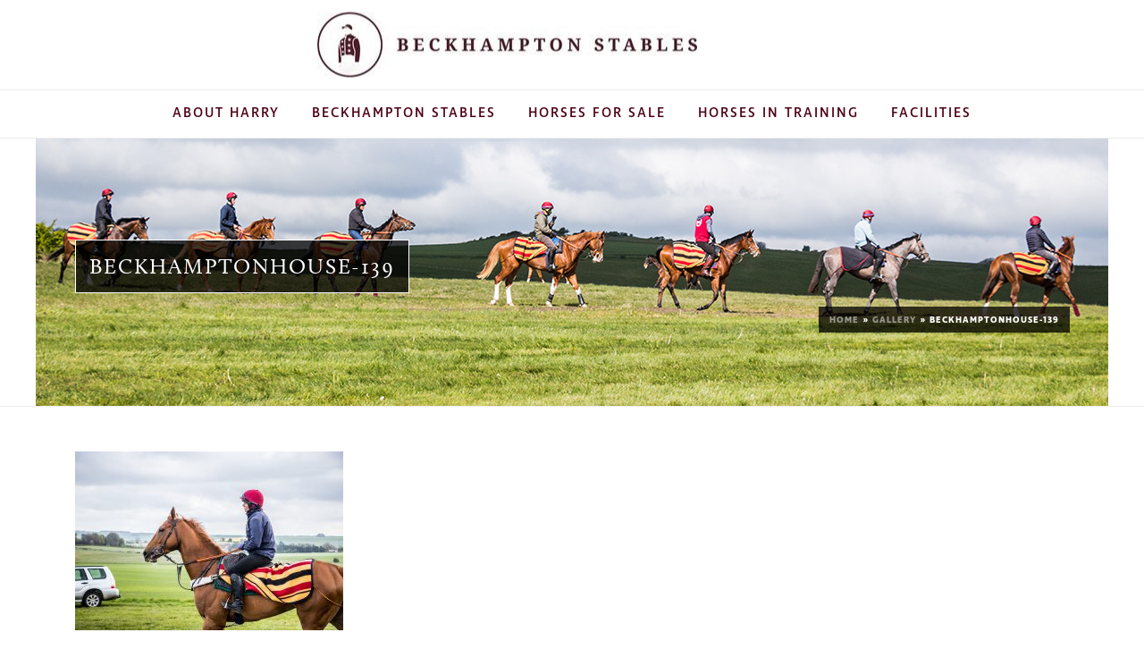

--- FILE ---
content_type: text/css
request_url: https://harrycharlton.com/wp-content/themes/jupiter-child/style.css?ver=6.9
body_size: 2677
content:
/*
Theme Name:     Jupiter Child Theme
Theme URI: 		http://demos.artbees.net/jupiter5
Description:    Child theme for the Jupiter theme
Author:         Your name here
Theme URI: 		http://themeforest.net/user/artbees
Template:       jupiter
Text Domain: mk_framework
Domain Path: /languages/
*/

/** GLOBAL STYLES **/

p{
	margin-bottom: 8px !important;
}

.wilderspin img{
    width: 140px !important;
    padding: 15px !important;
    opacity: 0.6 !important;
    transition: all 0.2s ease !important;
}

.wilderspin img:hover{
    opacity: 1 !important;
}

.wpb_content_element{
  margin-bottom: 0 !important;
}

.mk-fancy-table{
	margin-bottom: 0 !important;
}

.mk-header .fit-logo-img a{
    width: 570px !important;
}

.main-navigation-ul li.no-mega-menu ul.sub-menu {
    padding: 0 !important;
}

#mk-page-introduce {
    padding: 92px 0 !important;
}

#mk-page-introduce .page-title{
  font-size: 1.6em;
  color: #fff;
  background: rgba(0,0,0,0.75);
  padding: 15px;
  border: 1px solid #fff;
  display: inline-block;
}

#mk-page-introduce .mk-breadcrumbs-inner{
  background: rgba(0,0,0,0.75);
}

.page-subtitle{
  display: none !important;
}

.rc-footer *{
  color: #fff !important;
  text-align: center;
  letter-spacing: 4px;
}

.rc-footer h2{
  font-size: 3em;
  line-height: 1em;
  margin-bottom: 0 !important;
}

.rc-footer h5 *{
  letter-spacing: 0 !important;
}

.rc-button a{
  background: #13346A !important;
  color: #fff !important;
  font-size: 13px !important;
  font-weight: 500 !important;
  padding: 6px 9px !important;
  display: inline-block !important;
  transition: all 0.2s ease !important;
}

.rc-button a:hover{
  background: #6D1B31 !important;
}

#mk-footer img{
  transition: all 0.2s ease !important;
}

#mk-footer img:hover{
  opacity: 1 !important;
}

.fancybox-title .child {
    display: none !important;
}

/** END GLOBAL STYLES **/

/** TYPOGRAPHY STYLES **/

.ls-1, .ls-1 *{
    letter-spacing: 1px !important;
}

.ls-2, .ls-2 *{
    letter-spacing: 2px !important;
}

.ls-4, .ls-4 *{
    letter-spacing: 4px !important;
}

.big-heading, .big-heading *{
    font-weight: 200 !important;
    letter-spacing: -2px !important;
    font-size: 6em !important;
    color: #153568;
    line-height: 1em;
    text-align: left;
}

.entry-border-left p{
  border-left: 2px solid #6C1C32 !important;
  padding: 10px 0 10px 30px !important;
  font-family: Calluna, sans-serif !important;
  font-size: 1.3em !important;
  line-height: 1.6em !important;
  margin-bottom: 0 !important;
}

/** END TYPOGRAPHY STYLES **/

.mk-blog-teaser .blog-title a {
    text-transform: uppercase !important;
}

.entry-col{
  padding-right: 50px;
}

/** BIG WINNERS STYLING **/

.winners-table td, .winners-table th{
	padding: 6px 8px !important;
	text-align: left !important;
	font-size: 14px;
}

.winners-table th{
	font-family: 'Calluna', sans-serif;
}

.winners-table tr{
	transition: all 0.1s ease;
}

.winners-table tr:hover{
background: rgba(108, 28, 50, 0.1) !important
}

.winners-table td:nth-child(2){
	font-weight: 500;
	color: #6c1c32;
	text-transform: uppercase;

}

/** END BIG WINNERS STYLING **/

/** HIT STYLING **/

.col-1 .vc_column-inner{
  padding: 0 !important;
}

.vc_wp_text, .vc_wp_text .widget, .vc_wp_text .widget * {
  margin-bottom: 0 !important;
}

.horse-tabs .mk-tabs-pane:nth-child(3) .vc_wp_text .widget p {
  margin-bottom: 10px !important;
}

.mk-tabs.default-style {
    margin-bottom: 10px !important;
}

.mk-tabs-pane {
    overflow: visible !important;
  }

.mk-tabs-tab a, .mk-tabs-tab.is-active a{
padding: 6px 14px !important;
}

.mk-tabs-tab a{
  background: rgba(5, 55, 111, 0.1) !important;
  color: rgba(5, 55, 111, 1) !important;
  font-weight: 500 !important;
  transition: all 0.1s ease !important;
}

.mk-tabs-tab a:hover{
  background: rgba(5, 55, 111, 0.2) !important;
  color: rgba(5, 55, 111, 1) !important;
}

.mk-tabs-tab.is-active a{
  background: #fff !important;
}

.mk-tabs-pane-content .wpb_row{
  margin-bottom: 0 !important;
}

.wpv-loop .wpb_row{
  margin-bottom: 20px;
}

.horse-silks img{
  min-width: 45px !important;
}

.horse-title p{
  font-family: 'Calluna', sans-serif;
  text-transform: uppercase;
  font-size: 1.8em;
  color: #572329;
  font-weight: 800;
  line-height: 1.2em;
}

.horse-breeding p{
  font-family: 'Calluna', sans-serif;
  font-size: 1.1em;
  line-height: 1.3em;
  padding-bottom: 10px !important;
}

.horse-owner p{
  color: #05376F;
  font-weight: 500;
  padding-bottom: 12px !important;
}

.horse-description p{
	font-size: 14px;
	font-weight: 400 !important;
}

.horse-description strong{
	font-weight: 600 !important;
	color: #000 !important;
}

.horse-button{
  background: #13346A !important;
  color: #fff !important;
  font-size: 12px !important;
  font-weight: 500 !important;
  padding: 2px 8px !important;
  display: inline-block !important;
  transition: all 0.2s ease !important;
}

.horse-button:hover{
  background: #6D1B31 !important;
}

/** END HIT STYLING **/

/** PEDIGREE CSS **/

.pedigree{
  background: rgba(20, 51, 104, 0.05) !important;
  padding: 20px 30px !important;
}

.pedigree *{
    text-align: left !important;
}

table{
    margin-bottom: 0 !important;
}

div.pedigree {
    font-size: 11px;
    width: 100%;
    margin: auto;
    line-height: 1.4em
}

.field.errors div.pedigree h3,
div.pedigree .field.errors h3,
div.pedigree h1,
div.pedigree h2,
div.pedigree h3 {
    font-weight: 400
}

div.pedigree table tr {
    background: 0 0;
}

div.pedigree .head {
    vertical-align: bottom;
    border-bottom: solid 1px #e0e0e0;
    margin: 0;
    padding: 0;
    padding-left: 6px !important;
    font-weight: 700;
    color: #6D1B31 !important;
}

div.pedigree .tail {
    vertical-align: top;
    font-size: .8em;
    margin: 0;
    padding: 0;
    padding-left: 6px !important;
}

div.pedigree .leftborder {
    border-left: solid 1px #e0e0e0;
    padding-left: 0;
}

div.pedigree table {
    border-collapse: inherit;
}

/** END PEDIGREE CSS **/

/** SIDEBAR STYLING **/


#mk-sidebar .widgettitle, #rc-sidebar .widgettitle{
	font-family: 'Calluna', sans-serif !important;
	margin-bottom: 0px !important;
	padding-top: 10px !important;
	padding-bottom: 10px !important;
	background-color: #09386d !important;
	font-size: 1.4em !important;
	color: #ffffff !important;
	line-height: 1.2em !important;
	text-align: center !important;
	letter-spacing: 3px !important;
}

#mk-sidebar .widget, #rc-sidebar .widget{
	margin-bottom: 20px !important;
		background: #f3edee !important;
}

.posts-sidebar-title{
  color: #592127 !important;
  font-size: 1.5em !important;
  margin-bottom: 4px !important;
}

.posts-sidebar-date{
  letter-spacing: 1px;
  line-height: 1.6em !important;
  font-weight: 500;
  padding-bottom: 6px !important;
}

.posts-sidebar-excerpt{
  font-size: 13px !important;
  margin-bottom: 20px !important;
}

.posts-sidebar .row{
  padding-bottom: 15px !important;
}

#mk-sidebar .textwidget, #rc-sidebar .textwidget{
	padding: 20px !important;
}

#mk-sidebar .wpv-loop, #rc-sidebar .wpv-loop{
	padding: 20px 20px 5px 20px !important;
}

/** END SIDEBAR STYLING **/

/** BLOG STYLING **/

.mk-blog-single .mk-single-content {
    margin: 10px 0 30px;
}

.mk-blog-single p{
	margin-bottom: 8px !important;
}

/** .mk-blog-single p:first-child{
    font-family: 'Calluna', sans-serif !important;
    font-size: 1.3em !important;
    line-height: 1.6em !important;
    margin-bottom: 10px !important;
} **/

.single-post-tags a{
	background: #09386d;
	padding: 6px 8px;
	border-radius: 3px;
	color: #fff;
	opacity: 0.5;
	transition: all 0.1s ease;
}

.single-post-tags a:hover{
	color: #fff;
	opacity: 1;
}

/** END BLOG STYLING **/

.rc-timeline .timeline-content p{
  text-align: left !important;
  margin-bottom: 8px !important;
}

.rc-timeline .timeline-events{
  border: 1px solid #ccc;
  box-shadow: 1px 1px 10px 2px rgba(0,0,0,0.1);
  padding: 30px 30px 20px 30px !important;
}

.rc-timeline .timeline-major{
  font-family: 'Calluna', sans-serif !important;
  background: #6D1B31 !important;
}

.rc-timeline .timeline-major-wrapper{
  font-size: 18px !important;
  font-weight: 600 !important;
}

.rc-timeline .faplus-shape-circle{
  background-color: #fff !important;
  border-color: #6E1A30 !important;
  border-width: 3px !important;
  width: 26px !important;
  height: 26px !important;
}

.timeline-main-wrapper[data-layout="vertical"] .timeline-icon > .fa {
    margin-left: -44% !important;
}

.timeline-main-wrapper[data-layout="vertical"][data-align="center"] [data-timeline="bar"] {
    left: 51.3% !important;
}

.timeline-main-wrapper[data-layout="vertical"] [data-timeline="bar"] {
  z-index: 1 !important;
  background-color: #ccc !important;
  width: 2px !important;
}

.rc-timeline .timeline-items[data-direction="left"]{
  right: 20px !important;
}

.rc-timeline .timeline-items[data-direction="right"]{
  left: 20px !important;
}

.rc-timeline .timeline-time{
  display: none !important;
}

.timeline-events .wpb_single_image{
  text-align: left !important;
  margin-bottom: 15px !important;
}

.timeline-events .wpb_single_image img{
  width: 100% !important;
}

.rc-timeline .timeline-title{
	text-align: left !important;
	color: #143368 !important;
}

.rc-accordion .vc_tta-panel-title a{
	background: #153568 !important;
	color: #fff !important;
	padding: 8px 50px !important;
}

.rc-accordion .vc_tta-panel-body{
	background: rgba(21, 53, 104, 0.1) !important;
	border: 2px solid #153568 !important;
	border-width: 0 2px 2px 2px !important;
}

.rc-accordion .vc_tta-controls-icon::before, .rc-accordion .vc_tta-controls-icon::after {
	border-color: #fff !important;
}

.big-heading.about{
	margin-bottom: 25px;
}

#blog-block{
	padding-right: 50px;
}

.single-post-tags {
    color: transparent;
}

	
/** MOBILE STYLES **/

@media handheld, only screen and (max-width: 413px){
	.big-heading{
		font-size: 2.7em !important;
	}
	h5.ls-4{
		font-size: 0.9em !important;
	}
	.vc_custom_1493896836955{
		padding-right: 15px !important;
	}
	.entry-col{
		padding-right: 15px !important;
	}
	.mk-header .fit-logo-img a{
		width: 160px !important;
	}
	.rc-timeline .timeline-events{
		left: 0 !important;
		right: 0 !important;
		width: 104% !important;
	}
	.timeline-bar{
		visibility: hidden !important;
	}
	.rev_slider_wrapper{
		margin-bottom: 15px !important;
	}
	.entry-border-left p {
		border-left: 0 !important;
		padding: 0 !important;
		font-size: 1em !important;
	}
	.rc-home-button a{
		margin-left: 0 !important;
	}
	.best-trained{
		margin-left: 0 !important;
		margin-bottom: 15px !important;
	}
	.big-heading.about{
		margin-bottom: 15px !important;
	}
	.roger-profile img{
		width: 275px !important;
	}
	.horse-silks, .horse-silks img{
		text-align: center;
		float: none;
		margin-right: 0 !important;
		margin-bottom: 10px !important;
	}
	.horse-title p, .horse-breeding p, .horse-owner p, .horse-description p {
		text-align: center;
	}
	#blog-block{
		padding-right: 0 !important;
	}
}

@media handheld, only screen and (min-width: 413px) and (max-width: 767px){
	.big-heading{
		font-size: 3.4em !important;
	}
	.big-heading.about{
		margin-bottom: 15px !important;
	}
	.rev_slider_wrapper{
		margin-bottom: 15px !important;
	}
	.roger-profile img{
		width: 275px !important;
	}
	.rc-timeline .timeline-events{
		left: 0 !important;
		right: 0 !important;
		width: 104% !important;
	}
	.timeline-bar{
		visibility: hidden !important;
	}
	.horse-silks, .horse-silks img{
		text-align: center;
		float: none;
		margin-right: 0 !important;
		margin-bottom: 10px !important;
	}
	.horse-title p, .horse-breeding p, .horse-owner p, .horse-description p {
		text-align: center;
	}
	#blog-block{
		padding-right: 0 !important;
	}
}

@media handheld, only screen and (min-width: 413px) and (max-width: 767px){
	.single-post #mk-page-introduce{
		display: none !important;
	}
}

/** END MOBILE STYLES **/

.section-title{
  padding-bottom: 5px !important;
  margin-bottom: 15px !important;
  border-bottom: 1px solid #6c1c32 !important;
}

.vc_wp_text.for-sale-body p {
    padding-bottom: 12px !important;
}

--- FILE ---
content_type: text/plain
request_url: https://www.google-analytics.com/j/collect?v=1&_v=j102&a=1243287586&t=pageview&_s=1&dl=https%3A%2F%2Fharrycharlton.com%2Fgallery%2Fbeckhamptonhouse-139%2F&ul=en-us%40posix&dt=beckhamptonhouse-139%20%7C%20Harry%20Charlton%20%7C%20Beckhampton%20House&sr=1280x720&vp=1280x720&_u=IEBAAEABAAAAACAAI~&jid=1947939803&gjid=1017711621&cid=30878874.1769247114&tid=UA-108079040-1&_gid=1526671441.1769247114&_r=1&_slc=1&z=869834319
body_size: -451
content:
2,cG-5HVVEL3Q40